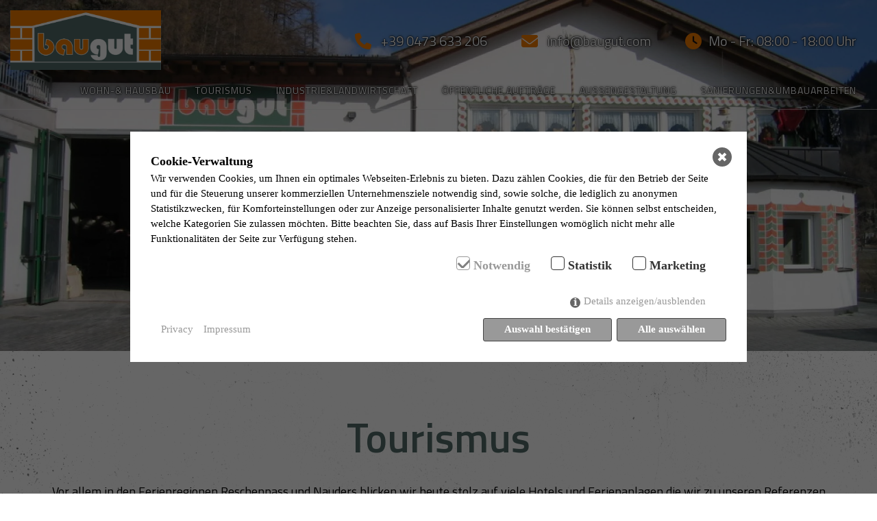

--- FILE ---
content_type: text/html; charset=utf-8
request_url: https://www.baugut.com/tourismus/
body_size: 3376
content:
<!DOCTYPE html><html
lang="de"><head><meta
charset="utf-8" /><title>Tourismus / Baugut GmbH Reschen</title><meta
name="description" content=""><link
rel="alternate" hreflang="de" href="https://www.baugut.com/tourismus/" /><link
rel="canonical" href="https://www.baugut.com/tourismus/" /><meta
name="robots" content="index, follow, noarchive" /><meta
name="viewport" content="width=device-width, initial-scale=1.0" /><link
rel="stylesheet" href="/fs/css/style-all.min.1656422833.css" /><link
rel="shortcut icon" href="/images/favicon.ico" type="image/x-icon"><link
rel="icon" href="/images/favicon.ico" type="image/x-icon"><style>.consent_manager-background{position:fixed;left:0;top:0;right:0;bottom:0;background:rgba(0,0,0,.6);display:flex;flex-direction:column;justify-content:center;align-items:center;padding:1em;z-index:999999;height:100%;width:100%;overflow:hidden;box-sizing:border-box}.consent_manager-wrapper{background:#fff;position:relative;font-size:15px;width:100%;max-width:60em;max-height:100vh;overflow-y:auto;box-sizing:border-box}.consent_manager-wrapper-inner{padding:1em;position:relative}.consent_manager-hidden{display:none}.consent_manager-detail{margin-bottom:1em}.consent_manager-headline{font-weight:700;font-size:1.2em}.consent_manager-headline span{font-weight:400}.consent_manager-show-details{padding:0 0 1em 0}.consent_manager-show-details a{color:#999;text-decoration:none}.consent_manager-show-details a:hover{color:#444;text-decoration:none}.consent_manager-save-selection,.consent_manager-accept-all{transition:200ms ease all;background:#999;border:1px solid #444;color:#fff;padding:.5em 2em;border-radius:.2em;font-weight:700;text-align:center;margin:.5em 0;display:block}.consent_manager-save-selection:hover,.consent_manager-accept-all:hover{background:#444;border-color:#444;color:#fff;text-decoration:none}.consent_manager-sitelinks a{display:inline-block;margin:.5em .5em .5em 0;color:#999;text-decoration:none}.consent_manager-sitelinks a:hover{color:#444;text-decoration:none}.consent_manager-save-and-close{color:#999}.consent_manager-save-and-close:hover{color:#444}a.consent_manager-close-box{position:absolute;right:.75em;top:.75em;display:block;border-radius:50%!important;width:28px;height:28px;color:#fff;background-color:#666;text-indent:-999px}a.consent_manager-close-box:hover{background-color:#444;color:#fff}a.consent_manager-close-box::before{content:" ";position:absolute;display:block;background-color:#fff;width:4px;left:12px;top:7px;bottom:7px;transform:rotate(45deg)}a.consent_manager-close-box::after{content:" ";position:absolute;display:block;background-color:#fff;width:4px;left:12px;top:7px;bottom:7px;transform:rotate(-45deg)}.consent_manager-cookiegroups{padding:1em 0}.consent_manager-cookiegroup+.consent_manager-cookiegroup-title{margin-top:1em}.consent_manager-cookiegroup-title{background-color:#d4d4d4;padding:5px 10px}.consent_manager-cookie{margin-top:.5em;border-left:2px solid #999;padding:.5em .5em .5em 1em;background:#f9f9f9}.consent_manager-cookie span{display:block}.consent_manager-show-details .icon-info-circled:before{color:#fff;background-color:#666;content:"i";font-family:"Serif";font-weight:700;display:inline-block;border-radius:50%!important;line-height:1em;width:1em;height:1em;text-align:center;vertical-align:middle;margin-right:5px}a.consent_manager-close,#consent_manager-toggle-details{cursor:pointer}.consent_manager-cookiegroup-checkbox{margin:0 2em .5em 0}.consent_manager-cookiegroups label{position:relative;font-weight:700;font-size:1.2em;color:#333;cursor:pointer}.consent_manager-cookiegroups label>input[type="checkbox"]{display:none}.consent_manager-cookiegroups label>input[type="checkbox"]+*::before{content:"";display:inline-block;vertical-align:top;width:20px;height:20px;border-radius:20%!important;border-style:solid;border-width:1px;margin-right:5px}.consent_manager-cookiegroups label>input[type="checkbox"]:checked+*::before{content:"";background-image:url("data:image/svg+xml;charset=UTF-8,%3Csvg%20xmlns='http://www.w3.org/2000/svg'%20version='1.1'%20height='20'%20width='20'%3E%3Cpath%20fill='none'%20stroke='black'%20stroke-opacity='0.8'%20stroke-width='3'%20d='M1.73%2012.91l6.37%206.37L22.79%204.59'%20/%3E%3C/svg%3E");background-repeat:no-repeat;background-position:-1px -4px;display:inline-block;height:20px;width:20px}.consent_manager-cookiegroups label>input[type="checkbox"]:disabled+*::before{content:"";background-image:url("data:image/svg+xml;charset=UTF-8,%3Csvg%20xmlns='http://www.w3.org/2000/svg'%20version='1.1'%20height='20'%20width='20'%3E%3Cpath%20fill='none'%20stroke='gray'%20stroke-opacity='1.0'%20stroke-width='3'%20d='M1.73%2012.91l6.37%206.37L22.79%204.59'%20/%3E%3C/svg%3E");background-repeat:no-repeat;background-position:0 -4px;display:inline-block;height:20px;width:20px}.consent_manager-cookiegroups label>input[type="checkbox"]:checked+*{color:#000}.consent_manager-cookiegroups label>input[type="checkbox"]:disabled+*{color:#999;cursor:default}@media (min-width:35em){.consent_manager-cookiegroups{display:flex;flex-wrap:wrap;justify-content:flex-end;padding-top:1em}.consent_manager-cookiegroup-checkbox{margin:0 2em 0 0}.consent_manager-show-details{text-align:right;padding:1em 2em 1em 0}.consent_manager-buttons{display:flex;justify-content:flex-end;align-items:center}.consent_manager-sitelinks{text-align:right;padding-right:1.5em}.consent_manager-sitelinks a{margin:.5em 0 .5em 1em}.consent_manager-save-selection,.consent_manager-accept-all{display:inline-block;margin:0 0 0 .5em}}@media (min-width:50em){.consent_manager-wrapper-inner{padding:2em}.consent_manager-buttons-sitelinks{display:flex;justify-content:space-between;align-items:center;flex-direction:row-reverse}a.consent_manager-close-box{right:1.5em;top:1.5em}}</style> <script src="/index.php?consent_manager_outputjs=1&amp;lang=1&amp;a=6&amp;i=false&amp;h=false&amp;cid=6&amp;v=3&amp;t=16548100841" id="consent_manager_script" defer></script>  <script async src="https://www.googletagmanager.com/gtag/js?id=G-MH1QBHT85M"></script> <script>window.dataLayer = window.dataLayer || [];
          function gtag(){dataLayer.push(arguments);}
          gtag('js', new Date());
          gtag('config', 'G-MH1QBHT85M');</script> </head><body><div
class="site"><div
class="header"><div
class="logo">
<a
href="/"><img
src="/images/logo.png" alt="Logo Baugut"></a></div><div
class="nav_wrapper"><div
class="nav-menu-top"><div>
<a
href="tel:+390473633206">
<i
class="fas fa-phone"></i>
<span>+39 0473 633 206</span>
</a></div><div>
<a
href="mailto:info@baugut.com">
<i
class="far fa-envelope"></i>
<span>info@baugut.com</span>
</a></div><div>
<i
class="far fa-clock"></i><a><span>Mo - Fr: 08:00 - 18:00 Uhr</span></a></div></div><div
id="cssmenu"><ul><li
class="dropdown-toggle"><a
href="/wohn-hausbau/">Wohn-&amp; Hausbau</a></li><li
class="dropdown-toggle active"><a
href="/tourismus/">Tourismus</a></li><li
class="dropdown-toggle"><a
href="/industrielandwirtschaft/">Industrie&amp;Landwirtschaft</a></li><li
class="dropdown-toggle"><a
href="/oeffentliche-auftraege/">Öffentliche Aufträge</a></li><li
class="dropdown-toggle"><a
href="/aussengestaltung/">Aussengestaltung</a></li><li
class="dropdown-toggle"><a
href="/sanierungenumbauarbeiten/">Sanierungen&amp;Umbauarbeiten</a></li></ul></div></div></div><div
class="slider"><div
class="flexslider"><ul
class="slides"><li><img
src='/index.php?rex_media_type=slider-sub&rex_media_file=betriebshalle_baugut_gross.jpg' alt='Baugut Firmengebäude' /></li></ul></div></div><div
class="content"><div
class="cols-text"><div
class="content-inner"><div><div
class="col-center"><h1>Tourismus</h1><p>Vor allem in den Ferienregionen Reschenpass und Nauders blicken wir heute stolz auf viele Hotels und Ferienanlagen die wir zu unseren Referenzen zählen. Bei diesen Projekten ist eine gute Planung und meist Schnelligkeit bei höchster Qualität gefragt. Wir bleiben unserem Leitsätzen treu und wissen, dass zahlreiche weitere Projekte folgen. Unsere Ferienregionen entwickeln sich ständig weiter. Wir sind ein Teil davon und gerne Ihre erste Wahl bei der Suche nach einem zuverlässigen Partner am Bau!</p></div></div></div></div><div
class="cols-referenzen"><div
class="col-referenz-title">
<span>Einige unserer Referenzen</span></div><div
class="col-referenz"><img
src='/index.php?rex_media_type=ref&rex_media_file=seehotel-reschen-_tourismus.jpg' alt='seehotel-reschen-_tourismus.jpg' /><span>Seehotel Reschen</span><p></p></div><div
class="col-referenz"><img
src='/index.php?rex_media_type=ref&rex_media_file=aktiv_hotel_edelweiss-_tourismus.jpg' alt='aktiv_hotel_edelweiss-_tourismus.jpg' /><span>Hotel Edelweiß</span><p></p></div><div
class="col-referenz"><img
src='/index.php?rex_media_type=ref&rex_media_file=froihof_-_tourismus.jpg' alt='froihof_-_tourismus.jpg' /><span>Froihof - Urlaub auf dem Bauernhof</span><p></p></div></div></div><div
class="footer-contact"><div
class="footer-contact-top"><div
class="footer-title">
<span>Kontaktieren Sie uns</span></div><div
class="fct-col">
<a
href="tel:+390473633206"><i
class="fas fa-phone"></i><span>+39 0473 633 206</span></a></div><div
class="fct-col">
<a
href="mailto:info@baugut.com"><i
class="far fa-envelope"></i><span>info@baugut.com</span></a></div><div
class="fct-col">
<i
class="fa-solid fa-location-dot"></i>
<span>Baugut GmbH<br/>
Altdorfstra&szlig;e 41<br
/>
39027 Reschen <br
/>
</span></div><div
class="fct-col">
<i
class="far fa-clock"></i><a
href="">Mo - Fr: 08:00 - 18:00 Uhr</a></div></div><div
class="fct-map">
<iframe
src="https://www.google.com/maps/embed?pb=!1m14!1m8!1m3!1d35679.779229707274!2d10.487563488018372!3d46.83143449995532!3m2!1i1024!2i768!4f13.1!3m3!1m2!1s0x0%3A0x954c9be65f96da!2sBaugut%20Gmbh!5e0!3m2!1sde!2sch!4v1652172140016!5m2!1sde!2sch" allowfullscreen="" loading="lazy" referrerpolicy="no-referrer-when-downgrade"></iframe></div></div><div
class="footer">
<a
href="/impressum/">Impressum</a>
<span> | </span>
<a
href="/privacy/">Privacy</a>
<span> | </span>
<a
href="https://www.folie-steiner.it" target="_blank">made by folie&steiner</a></div></div>
 <script src="/fs/js/scripts.min.1656347794.js"></script> <script src="https://kit.fontawesome.com/ff94865821.js" crossorigin="anonymous"></script> <script>$('.flexslider').flexslider({
        animation: "fade",
        animationSpeed: 1500,
        slideshowSpeed: 4500,
        animationLoop: true,
        slideshow: true,
        pauseOnAction: false,
        controlNav: false,
        directionNav: false
    });</script> <!--[if lt IE 9]> <script src="js/respond.js"></script> <script src="js/html5shiv.js"></script> <![endif]--></body></html>

--- FILE ---
content_type: text/css
request_url: https://www.baugut.com/fs/css/style-all.min.1656422833.css
body_size: 4978
content:
/* res_id: 6fe76ee54ac4062338ff29df7c8d538e */

@import url(https://fonts.googleapis.com/css2?family=Titillium+Web:wght@200;300;400;600;700&display=swap);body.lb-disable-scrolling{overflow:hidden}.lightboxOverlay{position:absolute;top:0;left:0;z-index:9999;background-color:#000;filter:progid:DXImageTransform.Microsoft.Alpha(Opacity=80);opacity:.8;display:none}.lightbox{position:absolute;left:0;width:100%;z-index:10000;text-align:center;line-height:0;font-weight:400;outline:none}.lightbox .lb-image{display:block;height:auto;max-width:inherit;max-height:none;border-radius:3px;border:4px solid #fff}.lightbox a img{border:none}.lb-outerContainer{position:relative;*zoom:1;width:250px;height:250px;margin:0 auto;border-radius:4px;background-color:#fff}.lb-outerContainer:after{content:"";display:table;clear:both}.lb-loader{position:absolute;top:43%;left:0;height:25%;width:100%;text-align:center;line-height:0}.lb-cancel{display:block;width:32px;height:32px;margin:0 auto;background:url(../images/loading.gif) no-repeat}.lb-nav{position:absolute;top:0;left:0;height:100%;width:100%;z-index:10}.lb-container>.nav{left:0}.lb-nav a{outline:none;background-image:url([data-uri])}.lb-nav a.lb-prev{position:absolute;width:50px;height:50px;left:20px;float:left;top:20px;box-shadow:0 0 10px 1px #000;background-image:url(../images/arrow.png);background-repeat:no-repeat;background-size:auto 70%;background-position:13px center;transform:rotate(180deg);background-color:#fff}.lb-nav a.lb-next{position:absolute;width:50px;height:50px;right:20px;float:right;top:20px;box-shadow:0 0 10px 1px #000;background-image:url(../images/arrow.png);background-repeat:no-repeat;background-size:auto 70%;background-position:13px center;background-color:#FFF}.lb-dataContainer{margin:0 auto;padding-top:5px;*zoom:1;width:100%;border-bottom-left-radius:4px;border-bottom-right-radius:4px}.lb-dataContainer:after{content:"";display:table;clear:both}.lb-data{padding:0 4px;color:#ccc}.lb-data .lb-details{width:85%;float:left;text-align:left;line-height:1.1em}.lb-data .lb-caption{font-size:13px;font-weight:700;line-height:1em}.lb-data .lb-caption a{color:#4ae}.lb-data .lb-number{display:block;clear:left;padding-bottom:1em;padding-top:5px;font-size:22px;color:#999}.lb-data .lb-close{display:block;float:right;width:30px;height:30px;background:url(../images/close.png) top right no-repeat;text-align:right;outline:none;filter:progid:DXImageTransform.Microsoft.Alpha(Opacity=70);opacity:.7;-webkit-transition:opacity 0.2s;-moz-transition:opacity 0.2s;-o-transition:opacity 0.2s;transition:opacity 0.2s}.lb-data .lb-close:hover{cursor:pointer;filter:progid:DXImageTransform.Microsoft.Alpha(Opacity=100);opacity:1}@media screen and (max-width:650px){.lb-nav a.lb-prev,.lb-nav a.lb-next{width:40px;height:35px}}@font-face{font-family:'flexslider-icon';src:url(../fonts/flexslider-icon.eot);src:url('../fonts/flexslider-icon.eot?#iefix') format('embedded-opentype'),url(fonts/flexslider-icon.woff) format('woff'),url(../fonts/flexslider-icon.ttf) format('truetype'),url('../fonts/flexslider-icon.svg#flexslider-icon') format('svg');font-weight:400;font-style:normal}.flex-container a:hover,.flex-slider a:hover{outline:none}.slides,.slides>li,.flex-control-nav,.flex-direction-nav{margin:0;padding:0;list-style:none}.flex-pauseplay span{text-transform:capitalize}.flexslider{margin:0;padding:0}.flexslider .slides>li{display:none;-webkit-backface-visibility:hidden}.flexslider .slides img{width:100%;display:block}.flexslider .slides:after{content:"\0020";display:block;clear:both;visibility:hidden;line-height:0;height:0}html[xmlns] .flexslider .slides{display:block}* html .flexslider .slides{height:1%}.no-js .flexslider .slides>li:first-child{display:block}.flexslider{margin:0;background:#fff;position:relative;zoom:1;-webkit-border-radius:4px;-moz-border-radius:4px;border-radius:4px;-webkit-box-shadow:'' 0 1px 4px rgba(0,0,0,.2);-moz-box-shadow:'' 0 1px 4px rgba(0,0,0,.2);-o-box-shadow:'' 0 1px 4px rgba(0,0,0,.2);box-shadow:'' 0 1px 4px rgba(0,0,0,.2)}.flexslider .slides{zoom:1}.flexslider .slides img{height:auto;-moz-user-select:none}.flex-viewport{max-height:2000px;-webkit-transition:all 1s ease;-moz-transition:all 1s ease;-ms-transition:all 1s ease;-o-transition:all 1s ease;transition:all 1s ease}.loading .flex-viewport{max-height:300px}@-moz-document url-prefix(){.loading .flex-viewport{max-height:none}}.carousel li{margin-right:5px}.flex-direction-nav{*height:0}.flex-direction-nav a{text-decoration:none;display:block;width:40px;height:40px;margin:-20px 0 0;position:absolute;top:100px;z-index:100;overflow:hidden;opacity:0;cursor:pointer;color:rgba(0,0,0,.8);text-shadow:1px 1px 0 rgba(255,255,255,.3);-webkit-transition:all 0.3s ease-in-out;-moz-transition:all 0.3s ease-in-out;-ms-transition:all 0.3s ease-in-out;-o-transition:all 0.3s ease-in-out;transition:all 0.3s ease-in-out}.flex-direction-nav .flex-prev{left:20px;width:50px;height:50px;opacity:.7;box-shadow:0 0 10px 1px #000;background-image:url(../../images/arrow.png);background-repeat:no-repeat;background-size:auto 70%;background-position:center center;transform:rotate(180deg);background-color:#fff}.flex-direction-nav .flex-next{opacity:.7;left:80px;width:50px;height:50px;text-align:right;box-shadow:0 0 10px 1px #000;background-image:url(../../images/arrow.png);background-repeat:no-repeat;background-size:auto 70%;background-position:center center;background-color:#FFF}.flex-direction-nav .flex-disabled{opacity:0!important;filter:alpha(opacity=0);cursor:default;z-index:-1}.flex-pauseplay a{display:block;width:20px;height:20px;position:absolute;bottom:5px;left:10px;opacity:.8;z-index:10;overflow:hidden;cursor:pointer;color:#000}.flex-pauseplay a:before{font-family:"flexslider-icon";font-size:20px;display:inline-block;content:'\f004'}.flex-pauseplay a:hover{opacity:1}.flex-pauseplay a.flex-play:before{content:'\f003'}.flex-control-nav{width:200px;left:10px;position:absolute;bottom:12px;text-align:left;z-index:99}.flex-control-nav li{margin:0 3px;display:inline-block;zoom:1;*display:inline}.flex-control-paging li a{width:11px;height:11px;display:block;background:#FFF;background:rgba(255,255,255);cursor:pointer;text-indent:-9999px;-webkit-box-shadow:inset 0 0 3px rgba(0,0,0,.3);-moz-box-shadow:inset 0 0 3px rgba(0,0,0,.3);-o-box-shadow:inset 0 0 3px rgba(0,0,0,.3);box-shadow:inset 0 0 3px rgba(0,0,0,.3);-webkit-border-radius:20px;-moz-border-radius:20px;border-radius:20px}.flex-control-paging li a:hover{background:#3D4830}.flex-control-paging li a.flex-active{background:#3D4830;cursor:default}.flex-control-thumbs{margin:5px 0 0;position:static;overflow:hidden}.flex-control-thumbs li{width:25%;float:left;margin:0}.flex-control-thumbs img{width:100%;height:auto;display:block;opacity:.7;cursor:pointer;-moz-user-select:none;-webkit-transition:all 1s ease;-moz-transition:all 1s ease;-ms-transition:all 1s ease;-o-transition:all 1s ease;transition:all 1s ease}.flex-control-thumbs img:hover{opacity:1}.flex-control-thumbs .flex-active{opacity:1;cursor:default}@media only screen and (max-width:1000px){.flex-direction-nav .flex-next,.flex-direction-nav .flex-prev{width:35px;height:35px}.flex-direction-nav .flex-prev{left:10px}.flex-direction-nav .flex-next{left:50px}}*,*:before,*:after{-webkit-box-sizing:border-box;-moz-box-sizing:border-box;box-sizing:border-box;margin:0;padding:0}h1,h2,h3{width:100%;font-weight:700;color:#536D6A;margin-bottom:20px}h1{font-size:60px;font-weight:600}h2{font-size:36px;font-weight:600}p,span{overflow-wrap:break-word;line-height:1.5em}a{text-decoration:none}b,strong{font-weight:900}.left{float:left;order:1;text-align:left}.right{float:right;order:2;text-align:right}.site{width:100%;font-family:'Titillium Web',sans-serif}.header{position:absolute;top:0;width:100%;padding:20px 0 20px 30px;float:left;z-index:20;border-style:solid;border-width:0 0 1px 0;border-color:#E0E0E087}.nav_wrapper{width:100%;float:left;padding-right:30px}.nav-menu-top{float:right;margin-bottom:50px;padding-top:25px}.nav-menu-top div{float:left;margin-left:50px}.nav-menu-top div a span{font-size:20px;color:#fff;text-shadow:0 0 1px #000,0 0 2px #000,0 0 4px #000}.nav-menu-top div i{color:#EF7B00;font-size:24px;margin-right:10px;position:relative;top:2px}.content{width:100%;float:left;background-image:url(../../images/166121713-.png);background-size:100% auto;background-repeat:repeat}.content p,.content span{line-height:1.5;font-size:18px;margin-bottom:10px;color:#000}.content-inner,.footer-inner{max-width:1200px;margin:0 auto;padding:80px 20px 40px 20px}.content-inner>div{float:left;width:100%;margin-bottom:70px}.cols-dl,.cols-mod2,.cols-referenzen,.cols-text{position:relative;width:100%;float:left}.col-center{text-align:center}.col-center a{color:#EF7B00}.col-images{width:100%}.col-images img{width:50%;float:left}.col-dl{width:100%}.col-dl-element{width:33.333333333%;float:left;padding:25px}.col-dl-element a{color:#000}.col-dl-element-inner{width:100%;padding:50px 20px;border:1px solid #54595F;text-align:center;background-color:rgba(83,109,106,.9)}.col-dl-element-inner:hover{background-color:#EF7B00}.col-dl-element-inner i{display:block;font-size:40px;margin-bottom:20px}.col-dl-element-inner span{font-weight:600;display:block;margin-bottom:10px;font-size:22px;height:40px}.col-dl-element-inner p{font-size:16px;height:80px}.col-dl-element-inner:hover i{color:#fff}.mehr{color:silver;position:relative;bottom:-20px;text-align:right;right:10px}.shade-up{clip-path:polygon(0% 0%,100% 0%,90% 100%,0% 100%);background-color:silver;position:absolute;height:100%;width:50%;left:0}.shade-down{clip-path:polygon(10% 0%,100% 0%,100% 100%,0% 100%);background-color:silver;position:absolute;height:100%;width:50%;right:0}.cols-mod2{height:500px}.col-mod2-image{width:60%;background-repeat:no-repeat;background-size:cover;content:"";height:100%}.text-left{padding:50px 80px 50px 50px}.text-right{padding:50px 50px 50px 80px}.col-mod2-text span{color:#EF7B00;font-size:30px;display:block;margin-bottom:15px}.cols-referenzen{padding:50px}.col-referenz-title{width:100%;text-align:left}.col-referenz-title span{color:#3D4830;font-size:36px;font-weight:600;padding-left:15px}.col-referenz{width:25%;float:left;padding:15px;margin-bottom:40px}.col-referenz img{width:100%}.col-referenz span{font-weight:600}.logo{position:absolute;left:15px;top:15px;z-index:100;width:220px}.logo img{width:100%;float:left}.slider{width:100%;position:relative;overflow:hidden;z-index:10}.slider img{width:100%}.slider-inner{position:absolute;padding:25px;width:100%;height:100%}.slider-text{position:absolute;z-index:50;bottom:200px;width:100%;text-align:center;padding:20px 0;background-color:rgba(255,255,255,.7)}.slider-text span{font-size:50px;color:#EF7B00;padding:20px 40px;text-transform:uppercase}.button_container{position:relative;top:10px;left:7px;height:57px;width:35px;cursor:pointer;z-index:200;transition:opacity .25s ease}.button_container:hover{opacity:.7}.button_container.active .top{-webkit-transform:translateY(10px) translateX(0) rotate(45deg);transform:translateY(10px) translateX(0) rotate(45deg);background:#FFF}.button_container.active .middle{opacity:0;background:#FFF}.button_container.active .bottom{-webkit-transform:translateY(-10px) translateX(0) rotate(-45deg);transform:translateY(-10px) translateX(0) rotate(-45deg);background:#FFF}.button_container span{background:#3D4830;border:none;height:3px;width:100%;position:absolute;top:0;left:0;transition:all .35s ease;cursor:pointer}.button_container span:nth-of-type(2){top:10px}.button_container span:nth-of-type(3){top:20px}.button_container p{position:absolute;left:0;top:55px;font-size:18px}.overlay{position:fixed;background:#3D4830;top:0;left:0;width:100%;height:0%;opacity:0;visibility:hidden;transition:opacity .35s,visibility .35s,height .35s;overflow:hidden}.overlay.open{opacity:.95;visibility:visible;height:100%;z-index:199}.overlay.open li{-webkit-animation:fadeInRight .5s ease forwards;animation:fadeInRight .5s ease forwards;-webkit-animation-delay:.35s;animation-delay:.35s}.overlay.open li:nth-of-type(2){-webkit-animation-delay:.4s;animation-delay:.4s}.overlay.open li:nth-of-type(3){-webkit-animation-delay:.45s;animation-delay:.45s}.overlay.open li:nth-of-type(4){-webkit-animation-delay:.50s;animation-delay:.50s}.overlay nav{position:relative;height:70%;top:50%;-webkit-transform:translateY(-50%);transform:translateY(-50%);font-size:36px;font-weight:400;text-align:center}.overlay ul{list-style:none;padding:0;margin:0 auto;display:inline-block;position:relative;height:100%}.overlay ul li{display:block;height:25%;height:calc(100% / 6);min-height:50px;position:relative;opacity:0}.overlay ul li a{display:block;position:relative;color:#FFF;text-decoration:none;overflow:hidden}.overlay ul li a:hover:after,.overlay ul li a:focus:after,.overlay ul li a:active:after{width:100%}.overlay ul li a:after{content:'';position:absolute;bottom:0;left:50%;width:0%;-webkit-transform:translateX(-50%);transform:translateX(-50%);height:3px;background:#FFF;transition:.35s}@-webkit-keyframes fadeInRight{0%{opacity:0;left:20%}100%{opacity:1;left:0}}@keyframes fadeInRight{0%{opacity:0;left:20%}100%{opacity:1;left:0}}.mbottom50{margin-bottom:50px}.mbottom100{margin-bottom:100px}.mbottom150{margin-bottom:150px}.footer{background-color:#EF7B00;width:100%;float:left;padding:40px 0;text-align:right;position:relative;font-family:'Titillium Web',sans-serif}.footer a{color:#fff;margin:0 20px}.footer-title{width:100%;text-align:center;font-size:50px;margin-bottom:40px}.footer-title span{padding:0 20px;position:relative;color:#fff}.footer-contact{float:left;width:100%;font-family:'Titillium Web',sans-serif}.footer-contact-top{float:left;width:100%;background-color:#536D6A;opacity:.9;padding:80px 0}.fct-col{width:25%;float:left;text-align:center}.fct-col img{width:80px;display:block;margin:0 auto 15px auto}.fct-col span{display:block;font-size:32px;text-align:center}.fct-col i{font-size:30px;display:block;margin-bottom:10px;color:#EF7B00}.fct-col a,.fct-col span{color:#fff;font-size:18px}.fct-map{width:100%;float:left}.fct-map iframe{width:100%;height:500px;border:none;float:left}.fa-regular,.far{font-family:"Font Awesome 6 Free";font-weight:600!important}@media only screen and (max-width:1200px){.nav-menu-top{padding:0}.nav-menu-top div{margin-left:40px}.slider-text{bottom:100px}.slider-text span{font-size:40px}h1{font-size:48px}.content p,.content span{font-size:16px}.col-mod2-image{background-position:center}.shade-up{width:48%}.text-left{padding:30px 70px 50px 40px}.text-right{padding:30px 40px 50px 70px}.header{border:none}}@media only screen and (max-width:1000px){.nav-menu-top div a span{font-size:16px}.cols-mod2{height:auto}.col-mod2-image{width:100%;background-position:center top;height:400px}.shade-up,.shade-down{position:relative;width:100%;clip-path:none}.right{text-align:left}.content-inner{padding:40px 20px 40px 20px}.content-inner>div{margin-bottom:30px}.col-dl-element-inner p{font-size:14px}.col-dl-element{padding:15px}.text-left,.text-right{padding:40px}}@media only screen and (max-width:900px){.logo{top:60px}.slider-text{bottom:50px;padding:15px 0}.slider-text span{font-size:26px}.nav-menu-top{margin-bottom:0}.nav-menu-top div{margin-left:30px}h1{font-size:36px}.fct-col{width:50%;margin-bottom:50px}.footer-contact-top{padding:40px 0 20px 0}.fct-map iframe{height:400px}.col-referenz{width:50%}.cols-referenzen{padding:15px}}@media only screen and (max-width:800px){.col-dl-element{width:50%}}@media only screen and (max-width:700px){.slider-text{bottom:30px;padding:10px 0;width:auto}.slider-text span{padding:25px}.nav-menu-top div:nth-child(1) span,.nav-menu-top div:nth-child(2) span{display:none}h2{font-size:28px}.fct-map iframe{height:300px}.footer-title{font-size:40px}}@media only screen and (max-width:600px){.slider{height:400px}.slider .flexslider .slides img{height:100%;width:auto;position:absolute;margin-left:-30%}.slider .flexslider,.slider .flexslider ul,.slider .flexslider ul li{height:100%}h1{font-size:30px}.footer-title{font-size:32px}.fct-col a,.fct-col span{font-size:16px}.col-dl-element-inner{padding:50px 10px}.slider-text span{font-size:20px}.nav-menu-top{margin-top:5px}.col-mod2-image{height:300px}}@media only screen and (max-width:500px){.slider .flexslider .slides img{margin-left:-50%}.footer a{font-size:16px;margin:5px 15px}.col-dl-element{width:100%;padding:15px 0}.col-dl-element-inner{padding:30px 20px}.col-dl-element-inner p,.col-dl-element-inner span{height:auto}.nav-menu-top div i{font-size:20px}.nav-menu-top div{margin-left:0}.nav-menu-top div:nth-child(1),.nav-menu-top div:nth-child(2){margin-right:10px}.text-left,.text-right{padding:20px}}@media only screen and (max-width:400px){.fct-col{width:100%;margin-bottom:35px}.footer{text-align:center;padding:25px 0}.footer span{display:none}.footer a{display:block}.col-referenz{width:100%}.header{padding:20px 15px}.nav-menu-top div a span{font-size:13px}.nav_wrapper{padding-right:5px}.col-mod2-image{height:240px}}#cssmenu,#cssmenu ul,#cssmenu ul li,#cssmenu ul li a,#cssmenu #menu-button{margin:0;padding:0;border:0;list-style:none;line-height:1;display:block;position:relative;-webkit-box-sizing:border-box;-moz-box-sizing:border-box;box-sizing:border-box}#cssmenu:after,#cssmenu>ul:after{content:".";display:block;clear:both;visibility:hidden;line-height:0;height:0}#cssmenu #menu-button{display:none}#cssmenu{float:right}#cssmenu>ul>li{float:left;font-weight:500;text-transform:uppercase;font-style:normal;letter-spacing:0;z-index:100}#cssmenu.align-center>ul{font-size:0;text-align:center}#cssmenu.align-center>ul>li{display:inline-block;float:none}#cssmenu.align-center ul ul{text-align:left}#cssmenu.align-right>ul>li{float:right}#cssmenu>ul>li>a{padding:0;margin:0 0 0 45px;font-size:16px;letter-spacing:1px;text-decoration:none;color:#fff;text-transform:uppercase;text-shadow:0 0 1px #000,0 0 2px #000,0 0 4px #000}#cssmenu>ul>li:hover>a{border-bottom:2px solid #EF7B00}#cssmenu>ul>li.has-sub>a{padding-right:30px}#cssmenu>ul>li.has-sub>a:before{position:absolute;top:6px;right:15px;display:block;color:#fff;font-size:18px;content:'+';-webkit-transition:all .25s ease;-moz-transition:all .25s ease;-ms-transition:all .25s ease;-o-transition:all .25s ease;transition:all .25s ease}#cssmenu ul ul{position:absolute;left:-9999px}#cssmenu.align-right ul ul{text-align:right}#cssmenu ul ul li{height:0;-webkit-transition:all .25s ease;-moz-transition:all .25s ease;-ms-transition:all .25s ease;-o-transition:all .25s ease;transition:all .25s ease}#cssmenu li:hover>ul{left:auto}#cssmenu.align-right li:hover>ul{left:auto;right:0}#cssmenu li:hover>ul>li{height:auto}#cssmenu ul ul ul{margin-left:100%;top:0}#cssmenu.align-right ul ul ul{margin-left:0;margin-right:100%}#cssmenu ul ul li a{border-bottom:1px solid rgba(150,150,150,.15);padding:10px 15px;min-width:auto;font-size:14px;text-decoration:none;background-color:rgba(255,255,255,.8);color:#EF7B00;font-weight:400;margin-left:25px}#cssmenu ul ul li:last-child>a,#cssmenu ul ul li.last-item>a{border-bottom:0}#cssmenu ul ul li:hover>a,#cssmenu ul ul li a:hover{color:#fff}#cssmenu ul ul li.has-sub>a:after{position:absolute;top:16px;right:11px;width:8px;height:2px;display:block;background:#ddd;content:''}#cssmenu.align-right ul ul li.has-sub>a:after{right:auto;left:11px}#cssmenu ul ul li.has-sub>a:before{position:absolute;top:13px;right:14px;display:block;width:2px;height:8px;background:#ddd;content:'';-webkit-transition:all .25s ease;-moz-transition:all .25s ease;-ms-transition:all .25s ease;-o-transition:all .25s ease;transition:all .25s ease}#cssmenu.align-right ul ul li.has-sub>a:before{right:auto;left:14px}#cssmenu ul ul>li.has-sub:hover>a:before{top:17px;height:0}@media only screen and (max-width:1450px){#cssmenu>ul>li>a{margin:0 0 0 35px;font-size:14px}}@media only screen and (max-width:1250px){#cssmenu>ul>li>a{margin:0 0 0 30px;font-size:13px}}@media only screen and (max-width:1200px){#cssmenu{width:100%}#cssmenu ul{width:100%;display:none}#cssmenu.align-center>ul{text-align:left}#cssmenu ul li{width:100%;border-top:1px solid rgba(120,120,120,.2);padding:20px 0;background-color:rgba(239,123,0,.7)}#cssmenu ul ul li,#cssmenu li:hover>ul>li{height:auto}#cssmenu ul li a,#cssmenu ul ul li a{width:100%;border-bottom:0}#cssmenu>ul>li{float:none;text-align:center}#cssmenu>ul>li>a{font-size:20px;margin:0}#cssmenu>ul>li:hover a{color:#262626;text-shadow:0 0 5px #fff;font-weight:700;border:none}#cssmenu ul ul li a{padding-left:25px}#cssmenu ul ul ul li a{padding-left:35px}#cssmenu ul ul li a{color:#ddd;background:none}#cssmenu ul ul li:hover>a,#cssmenu ul ul li.active>a{border-bottom:2px solid #EF7B00}#cssmenu ul ul,#cssmenu ul ul ul,#cssmenu.align-right ul ul{position:relative;left:0;width:100%;margin:0;text-align:left}#cssmenu>ul>li.has-sub>a:after,#cssmenu>ul>li.has-sub>a:before,#cssmenu ul ul>li.has-sub>a:after,#cssmenu ul ul>li.has-sub>a:before{display:none}#cssmenu #menu-button{display:block;padding:17px;color:#ddd;cursor:pointer;font-size:12px;text-transform:uppercase;font-weight:700;margin-bottom:25px}#cssmenu #menu-button:after{position:absolute;top:30px;right:0;display:block;height:20px;width:40px;border-top:4px solid #EF7B00;border-bottom:4px solid #EF7B00;content:''}#cssmenu #menu-button:before{position:absolute;top:12px;right:0;display:block;height:4px;width:40px;background:#EF7B00;content:''}#cssmenu #menu-button.menu-opened:after{top:27px;border:0;height:4px;width:40px;background:#EF7B00;-webkit-transform:rotate(45deg);-moz-transform:rotate(45deg);-ms-transform:rotate(45deg);-o-transform:rotate(45deg);transform:rotate(45deg)}#cssmenu #menu-button.menu-opened:before{top:27px;background:#EF7B00;width:40px;-webkit-transform:rotate(-45deg);-moz-transform:rotate(-45deg);-ms-transform:rotate(-45deg);-o-transform:rotate(-45deg);transform:rotate(-45deg)}#cssmenu .submenu-button{position:absolute;z-index:99;right:0;top:0;display:block;border-left:1px solid rgba(120,120,120,.2);height:46px;width:46px;cursor:pointer}#cssmenu .submenu-button.submenu-opened{background:#262626}#cssmenu ul ul .submenu-button{height:34px;width:34px}#cssmenu .submenu-button:after{position:absolute;top:22px;right:19px;width:8px;height:2px;display:block;background:#ddd;content:''}#cssmenu ul ul .submenu-button:after{top:15px;right:13px}#cssmenu .submenu-button.submenu-opened:after{background:#fff}#cssmenu .submenu-button:before{position:absolute;top:19px;right:22px;display:block;width:2px;height:8px;background:#ddd;content:''}#cssmenu ul ul .submenu-button:before{top:12px;right:16px}#cssmenu .submenu-button.submenu-opened:before{display:none}}@media only screen and (max-width:400px){#cssmenu>ul>li>a{font-size:16px}#cssmenu ul li{padding:15px 0}}